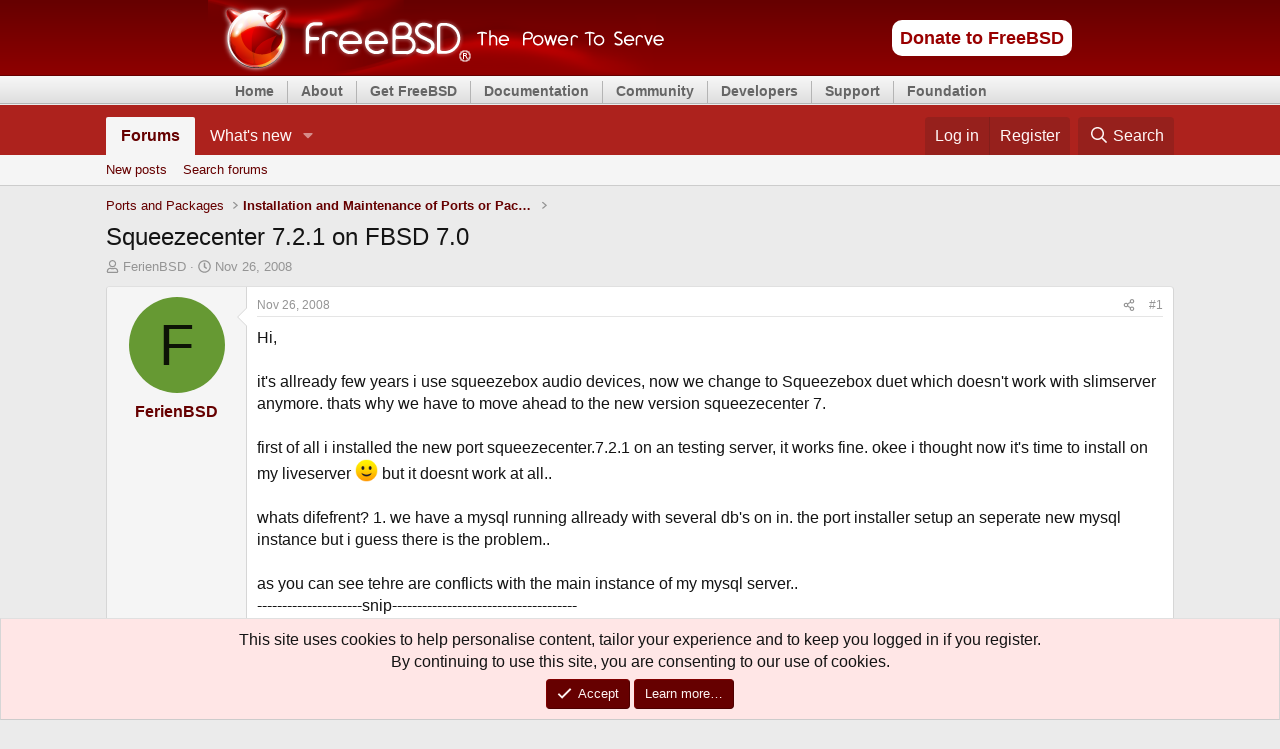

--- FILE ---
content_type: text/html; charset=utf-8
request_url: https://forums.freebsd.org/threads/squeezecenter-7-2-1-on-fbsd-7-0.592/
body_size: 17386
content:
<!DOCTYPE html>
<html id="XF" lang="en-US" dir="LTR"
	data-xf="2.3"
	data-app="public"
	
	
	data-template="thread_view"
	data-container-key="node-5"
	data-content-key="thread-592"
	data-logged-in="false"
	data-cookie-prefix="xf_"
	data-csrf="1768888248,d39b3427fe63d6feb209f03dd2499e4f"
	class="has-no-js v_2_1 template-thread_view"
	>
<head>
	
	
	

	<meta charset="utf-8" />
	<title>Squeezecenter 7.2.1 on FBSD 7.0 | The FreeBSD Forums</title>
	<link rel="manifest" href="/webmanifest.php">

	<meta http-equiv="X-UA-Compatible" content="IE=Edge" />
	<meta name="viewport" content="width=device-width, initial-scale=1, viewport-fit=cover">

	
		<meta name="theme-color" content="#ad221d" />
	

	<meta name="apple-mobile-web-app-title" content="FreeBSDForum">
	
		<link rel="apple-touch-icon" href="/data/assets/logo/daemon192.png">
		

	
		
		<meta name="description" content="Hi,

it&#039;s allready few years i use squeezebox audio devices, now we change to Squeezebox duet which doesn&#039;t work with slimserver anymore. thats why we..." />
		<meta property="og:description" content="Hi,

it&#039;s allready few years i use squeezebox audio devices, now we change to Squeezebox duet which doesn&#039;t work with slimserver anymore. thats why we have to move ahead to the new version squeezecenter 7.

first of all i installed the new port squeezecenter.7.2.1 on an testing server, it..." />
		<meta property="twitter:description" content="Hi,

it&#039;s allready few years i use squeezebox audio devices, now we change to Squeezebox duet which doesn&#039;t work with slimserver anymore. thats why we have to move ahead to the new version..." />
	
	
		<meta property="og:url" content="https://forums.FreeBSD.org/threads/squeezecenter-7-2-1-on-fbsd-7-0.592/" />
	
		<link rel="canonical" href="https://forums.FreeBSD.org/threads/squeezecenter-7-2-1-on-fbsd-7-0.592/" />
	

	
		
	
	
	<meta property="og:site_name" content="The FreeBSD Forums" />


	
	
		
	
	
	<meta property="og:type" content="website" />


	
	
		
	
	
	
		<meta property="og:title" content="Squeezecenter 7.2.1 on FBSD 7.0" />
		<meta property="twitter:title" content="Squeezecenter 7.2.1 on FBSD 7.0" />
	


	
	
	
	
		
	
	
	
		<meta property="og:image" content="https://forums.freebsd.org/styles/freebsd/xenforo/logo.og.png" />
		<meta property="twitter:image" content="https://forums.freebsd.org/styles/freebsd/xenforo/logo.og.png" />
		<meta property="twitter:card" content="summary" />
	


	

	
	
	
	

	<link rel="stylesheet" href="/css.php?css=public%3Anormalize.css%2Cpublic%3Afa.css%2Cpublic%3Acore.less%2Cpublic%3Aapp.less&amp;s=3&amp;l=1&amp;d=1762622682&amp;k=fd2707813a35c67cbd7dd3d9777545282232f1cc" />

	<link rel="stylesheet" href="/css.php?css=public%3Aalnb_navigation.less%2Cpublic%3Abb_code.less%2Cpublic%3Afreebsd_org_top_navigation_menu.css%2Cpublic%3Amessage.less%2Cpublic%3Anotices.less%2Cpublic%3Ashare_controls.less%2Cpublic%3Aextra.less&amp;s=3&amp;l=1&amp;d=1762622682&amp;k=1a763e4fca9f27c73ed5230c881f96e330b2f5d2" />


	
		<script src="/js/xf/preamble.min.js?_v=91b29b3a"></script>
	

	
	<script src="/js/vendor/vendor-compiled.js?_v=91b29b3a" defer></script>
	<script src="/js/xf/core-compiled.js?_v=91b29b3a" defer></script>

	<script>
		XF.ready(() =>
		{
			XF.extendObject(true, XF.config, {
				// 
				userId: 0,
				enablePush: true,
				pushAppServerKey: 'BIvKjQbZnRIUOiPI5AyFsdymmB8lhtnbn-MI5LRVOrQo-hNBDwuLoe6wtwqpG1ay1KJN2olxa8AQAeXcrUfaQOM',
				url: {
					fullBase: 'https://forums.freebsd.org/',
					basePath: '/',
					css: '/css.php?css=__SENTINEL__&s=3&l=1&d=1762622682',
					js: '/js/__SENTINEL__?_v=91b29b3a',
					icon: '/data/local/icons/__VARIANT__.svg?v=1762802888#__NAME__',
					iconInline: '/styles/fa/__VARIANT__/__NAME__.svg?v=5.15.3',
					keepAlive: '/login/keep-alive'
				},
				cookie: {
					path: '/',
					domain: '',
					prefix: 'xf_',
					secure: true,
					consentMode: 'simple',
					consented: ["optional","_third_party"]
				},
				cacheKey: 'f3ed7234243583f554e27d349fe769c5',
				csrf: '1768888248,d39b3427fe63d6feb209f03dd2499e4f',
				js: {"\/js\/xf\/code_block-compiled.js?_v=91b29b3a":true,"\/js\/freebsd\/freebsd-forums-mobile-layout-fixer-xf2.min.js?_v=91b29b3a":true},
				fullJs: false,
				css: {"public:alnb_navigation.less":true,"public:bb_code.less":true,"public:freebsd_org_top_navigation_menu.css":true,"public:message.less":true,"public:notices.less":true,"public:share_controls.less":true,"public:extra.less":true},
				time: {
					now: 1768888248,
					today: 1768867200,
					todayDow: 2,
					tomorrow: 1768953600,
					yesterday: 1768780800,
					week: 1768348800,
					month: 1767225600,
					year: 1767225600
				},
				style: {
					light: '',
					dark: '',
					defaultColorScheme: 'light'
				},
				borderSizeFeature: '3px',
				fontAwesomeWeight: 'r',
				enableRtnProtect: true,
				
				enableFormSubmitSticky: true,
				imageOptimization: '0',
				imageOptimizationQuality: 0.85,
				uploadMaxFilesize: 5242880,
				uploadMaxWidth: 0,
				uploadMaxHeight: 0,
				allowedVideoExtensions: ["m4v","mov","mp4","mp4v","mpeg","mpg","ogv","webm"],
				allowedAudioExtensions: ["mp3","opus","ogg","wav"],
				shortcodeToEmoji: true,
				visitorCounts: {
					conversations_unread: '0',
					alerts_unviewed: '0',
					total_unread: '0',
					title_count: true,
					icon_indicator: true
				},
				jsMt: {"xf\/action.js":"0d296b76","xf\/embed.js":"0d296b76","xf\/form.js":"0d296b76","xf\/structure.js":"0d296b76","xf\/tooltip.js":"0d296b76"},
				jsState: {},
				publicMetadataLogoUrl: 'https://forums.freebsd.org/styles/freebsd/xenforo/logo.og.png',
				publicPushBadgeUrl: 'https://forums.freebsd.org/styles/default/xenforo/bell.png'
			})

			XF.extendObject(XF.phrases, {
				// 
				date_x_at_time_y:     "{date} at {time}",
				day_x_at_time_y:      "{day} at {time}",
				yesterday_at_x:       "Yesterday at {time}",
				x_minutes_ago:        "{minutes} minutes ago",
				one_minute_ago:       "1 minute ago",
				a_moment_ago:         "A moment ago",
				today_at_x:           "Today at {time}",
				in_a_moment:          "In a moment",
				in_a_minute:          "In a minute",
				in_x_minutes:         "In {minutes} minutes",
				later_today_at_x:     "Later today at {time}",
				tomorrow_at_x:        "Tomorrow at {time}",
				short_date_x_minutes: "{minutes}m",
				short_date_x_hours:   "{hours}h",
				short_date_x_days:    "{days}d",

				day0: "Sunday",
				day1: "Monday",
				day2: "Tuesday",
				day3: "Wednesday",
				day4: "Thursday",
				day5: "Friday",
				day6: "Saturday",

				dayShort0: "Sun",
				dayShort1: "Mon",
				dayShort2: "Tue",
				dayShort3: "Wed",
				dayShort4: "Thu",
				dayShort5: "Fri",
				dayShort6: "Sat",

				month0: "January",
				month1: "February",
				month2: "March",
				month3: "April",
				month4: "May",
				month5: "June",
				month6: "July",
				month7: "August",
				month8: "September",
				month9: "October",
				month10: "November",
				month11: "December",

				active_user_changed_reload_page: "The active user has changed. Reload the page for the latest version.",
				server_did_not_respond_in_time_try_again: "The server did not respond in time. Please try again.",
				oops_we_ran_into_some_problems: "Oops! We ran into some problems.",
				oops_we_ran_into_some_problems_more_details_console: "Oops! We ran into some problems. Please try again later. More error details may be in the browser console.",
				file_too_large_to_upload: "The file is too large to be uploaded.",
				uploaded_file_is_too_large_for_server_to_process: "The uploaded file is too large for the server to process.",
				files_being_uploaded_are_you_sure: "Files are still being uploaded. Are you sure you want to submit this form?",
				attach: "Attach files",
				rich_text_box: "Rich text box",
				close: "Close",
				link_copied_to_clipboard: "Link copied to clipboard.",
				text_copied_to_clipboard: "Text copied to clipboard.",
				loading: "Loading…",
				you_have_exceeded_maximum_number_of_selectable_items: "You have exceeded the maximum number of selectable items.",

				processing: "Processing",
				'processing...': "Processing…",

				showing_x_of_y_items: "Showing {count} of {total} items",
				showing_all_items: "Showing all items",
				no_items_to_display: "No items to display",

				number_button_up: "Increase",
				number_button_down: "Decrease",

				push_enable_notification_title: "Push notifications enabled successfully at The FreeBSD Forums",
				push_enable_notification_body: "Thank you for enabling push notifications!",

				pull_down_to_refresh: "Pull down to refresh",
				release_to_refresh: "Release to refresh",
				refreshing: "Refreshing…"
			})
		})
	</script>

	<script src="/js/xf/code_block-compiled.js?_v=91b29b3a" defer></script>
<script src="/js/freebsd/freebsd-forums-mobile-layout-fixer-xf2.min.js?_v=91b29b3a" defer></script>



	
		<link rel="icon" type="image/png" href="/favicon.ico" sizes="32x32" />
	

	
</head>
<body data-template="thread_view">


<!-- https://bugs.freebsd.org/bugzilla/show_bug.cgi?id=216733 -->


<div id="freebsd_headercontainer">
			<div id="freebsd_header">
			  <div id="freebsd_headerlogoleft">
			    <a title="FreeBSD" href="https://www.freebsd.org/">
			      <img width="457" height="75" alt="FreeBSD" src="/styles/freebsd/xenforo/freebsd_logo.png">
			    </a>
			  </div>
			  <div id="freebsd_headerlogoright">
			    <div class="frontdonateroundbox">
			      <div class="frontdonatetop">
				<div>
				  <b style="display: none;">.</b>
				</div>
			      </div>
			      <div class="frontdonatecontent">
				<a href="https://www.FreeBSDFoundation.org/donate/">Donate to FreeBSD</a>
			      </div>
			      <div class="frontdonatebot">
				<div>
				  <b style="display: none;">.</b>
				</div>
			      </div>
			    </div>
			    <!-- freebsd search removed here -->
			  </div>
                
                <!--
                          <div id="search-box">
				<form action="./search.php" method="get" id="search">
				<fieldset>
					<input name="keywords" id="keywords" type="text" maxlength="128" title="Search for keywords" class="inputbox search" value="Search…" onclick="if(this.value=='Search…')this.value='';" onblur="if(this.value=='')this.value='Search…';" />
					<input class="button2" value="Search" type="submit" /><br />
					<a href="./search.php" title="View the advanced search options">Advanced search</a> 
				</fieldset>
				</form>
                              </div>
                              -->
		
			</div>
			<div id="freebsd_menu">
			  <ul class="first">
			    <li>
			      <a href="https://www.freebsd.org/">Home</a>
			    </li>
			  </ul>
			  <ul>
			    <li>
			      <a href="https://www.freebsd.org/about.html">About</a>
			      <ul>
				<li>
				  <a href="https://www.freebsd.org/projects/newbies/">Introduction</a>
				</li>
				<li>
				  <a href="https://www.freebsd.org/features/">Features</a>
				</li>
				<li>
				  <a href="https://www.freebsd.org/privacy/">Privacy Policy</a>
				</li>
				<li>
				  <a href="https://www.freebsd.org/projects/">Projects</a>
				</li>
				<li>
				  <a href="https://ports.freebsd.org/cgi/ports.cgi">Ports</a>
				</li>
			      </ul>
			    </li>
			  </ul>
			  <ul>
			    <li>
			      <a href="https://www.freebsd.org/where.html">Get FreeBSD</a>
			      <ul>
				<li>
				  <a href="https://www.freebsd.org/releases/">Release Information</a>
				</li>
				<li>
				  <a href="https://www.freebsd.org/releng/">Release Engineering</a>
				</li>
			      </ul>
			    </li>
			  </ul>
			  <ul>
			    <li>
			      <a href="https://www.freebsd.org/docs/">Documentation</a>
			      <ul>
				<li>
				  <a href="https://docs.FreeBSD.org/en/books/faq/">FAQ</a>
				</li>
				<li>
				  <a href="https://docs.FreeBSD.org/en/books/handbook/">Handbook</a>
				</li>
				<li>
				  <a href="https://docs.freebsd.org/en/books/porters-handbook/">Porter's Handbook</a>
				</li>
				<li>
				  <a href="https://docs.freebsd.org/en/books/developers-handbook/">Developer's Handbook</a>
				</li>
				<li>
				  <a href="https://www.FreeBSD.org/cgi/man.cgi">Manual Pages</a>
				</li>
				<li>
				  <a href="https://papers.freebsd.org/">Presentations and Papers</a>
				</li>
				<li>
				  <a href="https://docs.FreeBSD.org/en/books/fdp-primer/">Documentation Project Primer</a>
				</li>
				<li>
				  <a href="https://www.freebsd.org/docs/">All Books and Articles</a>
				</li>
			      </ul>
			    </li>
			  </ul>
			  <ul>
			    <li>
			      <a href="https://www.freebsd.org/community/">Community</a>
			      <ul>
				<li>
				  <a href="https://www.freebsd.org/community/mailinglists/">Mailing Lists</a>
				</li>
				<li>
				  <a href="https://forums.freebsd.org">Forums</a>
				</li>
				<li>
				  <a href="https://www.freebsd.org/usergroups/">User Groups</a>
				</li>
				<li>
				  <a href="https://www.freebsd.org/events/">Events</a>
				</li>
				<li>
				  <a href="https://freebsdfoundation.org/our-work/journal/">FreeBSD Journal</a>	  
				</li>
				<li>
				  <a href="https://serverfault.com/questions/tagged/freebsd">Q&amp;A (external)</a>
				</li>
			      </ul>
			    </li>
			  </ul>
			  <ul>
			    <li>
			      <a href="https://www.freebsd.org/projects/">Developers</a>
			      <ul>
				<li>
				  <a href="https://wiki.FreeBSD.org/IdeasPage">Project Ideas</a>
				</li>
				<li>
				  <a href="https://cgit.FreeBSD.org">Git Repository</a>
				</li>
				<li>
				  <a href="https://github.com/freebsd">GitHub Mirror</a>
				</li>
				<li>
				  <a href="https://reviews.freebsd.org/">Code Review (Phabricator)</a>
				</li>
				<li>
				  <a href="https://wiki.freebsd.org/">Wiki</a>
				</li>
				<li>
				  <a href="https://ci.freebsd.org/">Continuous Integration Service</a>
				</li>
			      </ul>
			    </li>
			  </ul>
			  <ul>
			    <li>
			      <a href="https://www.freebsd.org/support/">Support</a>
			      <ul>
				<li>
				  <a href="https://www.freebsd.org/commercial/">Vendors</a>
				</li>
				<li>
				  <a href="https://www.freebsd.org/security/">Security Information</a>
				</li>
				<li>
				  <a href="https://bugs.freebsd.org/search/">Bug Reports</a>
				</li>
				<li>
				  <a href="https://www.freebsd.org/support/">Submitting Bug Reports</a>
				</li>
			      </ul>
			    </li>
			  </ul>
			  <ul>
			    <li>
			      <a href="https://www.freebsdfoundation.org/">Foundation</a>
			      <ul>
				<li>
				  <a href="https://www.freebsdfoundation.org/donate/">Monetary Donations</a>
				</li>
				<li>
				  <a href="https://www.freebsd.org/donations/">Hardware Donations</a>
				</li>
			      </ul>
			    </li>
			  </ul>
			</div>
		      </div>

<div class="p-pageWrapper" id="top">

	

	<header class="p-header" id="header">
		<div class="p-header-inner">
			<div class="p-header-content">
				<!--
				<div class="p-header-logo p-header-logo--image">
					<a href="/">
						

	

	
		
		

		
	

	

	<picture data-variations="{&quot;default&quot;:{&quot;1&quot;:&quot;\/data\/assets\/logo_default\/freebsd-logo-text-white-small.png&quot;,&quot;2&quot;:null}}">
		
		
		

		

		<img src="/data/assets/logo_default/freebsd-logo-text-white-small.png"  width="100" height="36" alt="The FreeBSD Forums"  />
	</picture>


					</a>
				</div>
-->
				
			</div>
		</div>
	</header>

	
	

	
		<div class="p-navSticky p-navSticky--all" data-xf-init="sticky-header">
			
		<nav class="p-nav">
			<div class="p-nav-inner">
				<button type="button" class="button button--plain p-nav-menuTrigger" data-xf-click="off-canvas" data-menu=".js-headerOffCanvasMenu" tabindex="0" aria-label="Menu"><span class="button-text">
					<i aria-hidden="true"></i>
				</span></button>

				<div class="p-nav-smallLogo">
					<a href="/">
						

	

	
		
		

		
	

	

	<picture data-variations="{&quot;default&quot;:{&quot;1&quot;:&quot;\/data\/assets\/logo_default\/freebsd-logo-text-white-small.png&quot;,&quot;2&quot;:null}}">
		
		
		

		

		<img src="/data/assets/logo_default/freebsd-logo-text-white-small.png"  width="100" height="36" alt="The FreeBSD Forums"  />
	</picture>


					</a>
				</div>

				<div class="p-nav-scroller hScroller" data-xf-init="h-scroller" data-auto-scroll=".p-navEl.is-selected">
					<div class="hScroller-scroll">
						<ul class="p-nav-list js-offCanvasNavSource">
							
								<li>
									
	<div class="p-navEl is-selected" data-has-children="true">
	

		
	
	<a href="/"
	class="p-navEl-link p-navEl-link--splitMenu "
	
	
	data-nav-id="forums">Forums</a>


		<a data-xf-key="1"
			data-xf-click="menu"
			data-menu-pos-ref="< .p-navEl"
			class="p-navEl-splitTrigger"
			role="button"
			tabindex="0"
			aria-label="Toggle expanded"
			aria-expanded="false"
			aria-haspopup="true"></a>

		
	
		<div class="menu menu--structural" data-menu="menu" aria-hidden="true">
			<div class="menu-content">
				
					
	
	
	<a href="/whats-new/posts/"
	class="menu-linkRow u-indentDepth0 js-offCanvasCopy "
	
	
	data-nav-id="newPosts">New posts</a>

	

				
					
	
	
	<a href="/search/?type=post"
	class="menu-linkRow u-indentDepth0 js-offCanvasCopy "
	
	
	data-nav-id="searchForums">Search forums</a>

	

				
			</div>
		</div>
	
	</div>

								</li>
							
								<li>
									
	<div class="p-navEl " data-has-children="true">
	

		
	
	<a href="/whats-new/"
	class="p-navEl-link p-navEl-link--splitMenu "
	
	
	data-nav-id="whatsNew">What's new</a>


		<a data-xf-key="2"
			data-xf-click="menu"
			data-menu-pos-ref="< .p-navEl"
			class="p-navEl-splitTrigger"
			role="button"
			tabindex="0"
			aria-label="Toggle expanded"
			aria-expanded="false"
			aria-haspopup="true"></a>

		
	
		<div class="menu menu--structural" data-menu="menu" aria-hidden="true">
			<div class="menu-content">
				
					
	
	
	<a href="/whats-new/posts/"
	class="menu-linkRow u-indentDepth0 js-offCanvasCopy "
	 rel="nofollow"
	
	data-nav-id="whatsNewPosts">New posts</a>

	

				
					
	
	
	<a href="/whats-new/latest-activity"
	class="menu-linkRow u-indentDepth0 js-offCanvasCopy "
	 rel="nofollow"
	
	data-nav-id="latestActivity">Latest activity</a>

	

				
			</div>
		</div>
	
	</div>

								</li>
							
						</ul>
					</div>
				</div>

				<div class="p-nav-opposite">
					<div class="p-navgroup p-account p-navgroup--guest">
						
							<a href="/login/" class="p-navgroup-link p-navgroup-link--textual p-navgroup-link--logIn"
								data-xf-click="overlay" data-follow-redirects="on">
								<span class="p-navgroup-linkText">Log in</span>
							</a>
							
								<a href="/register/" class="p-navgroup-link p-navgroup-link--textual p-navgroup-link--register"
									data-xf-click="overlay" data-follow-redirects="on">
									<span class="p-navgroup-linkText">Register</span>
								</a>
							
						
					</div>

					<div class="p-navgroup p-discovery">
						<a href="/whats-new/"
							

	class="p-navgroup-link p-navgroup-link--iconic p-navgroup-link--whatsnew"

							aria-label="What&#039;s new"
							title="What&#039;s new">
							<i aria-hidden="true"></i>
							<span class="p-navgroup-linkText">What's new</span>
						</a>

						
							<a href="/search/"
								class="p-navgroup-link p-navgroup-link--iconic p-navgroup-link--search"
								data-xf-click="menu"
								data-xf-key="/"
								aria-label="Search"
								aria-expanded="false"
								aria-haspopup="true"
								title="Search">
								<i aria-hidden="true"></i>
								<span class="p-navgroup-linkText">Search</span>
							</a>
							<div class="menu menu--structural menu--wide" data-menu="menu" aria-hidden="true">
								<form action="/search/search" method="post"
									class="menu-content"
									data-xf-init="quick-search">

									<h3 class="menu-header">Search</h3>
									
									<div class="menu-row">
										
											<div class="inputGroup inputGroup--joined">
												<input type="text" class="input" name="keywords" data-acurl="/search/auto-complete" placeholder="Search…" aria-label="Search" data-menu-autofocus="true" />
												
			<select name="constraints" class="js-quickSearch-constraint input" aria-label="Search within">
				<option value="">Everywhere</option>
<option value="{&quot;search_type&quot;:&quot;post&quot;}">Threads</option>
<option value="{&quot;search_type&quot;:&quot;post&quot;,&quot;c&quot;:{&quot;nodes&quot;:[5],&quot;child_nodes&quot;:1}}">This forum</option>
<option value="{&quot;search_type&quot;:&quot;post&quot;,&quot;c&quot;:{&quot;thread&quot;:592}}">This thread</option>

			</select>
		
											</div>
										
									</div>

									
									<div class="menu-row">
										<label class="iconic"><input type="checkbox"  name="c[title_only]" value="1" /><i aria-hidden="true"></i><span class="iconic-label">Search titles only

													
													<span tabindex="0" role="button"
														data-xf-init="tooltip" data-trigger="hover focus click" title="Tags will also be searched in content where tags are supported">

														<i class="fa--xf far fa-question-circle  u-muted u-smaller"><svg xmlns="http://www.w3.org/2000/svg" role="img" ><title>Note</title><use href="/data/local/icons/regular.svg?v=1762802888#question-circle"></use></svg></i>
													</span></span></label>

									</div>
									
									<div class="menu-row">
										<div class="inputGroup">
											<span class="inputGroup-text" id="ctrl_search_menu_by_member">By:</span>
											<input type="text" class="input" name="c[users]" data-xf-init="auto-complete" placeholder="Member" aria-labelledby="ctrl_search_menu_by_member" />
										</div>
									</div>
									<div class="menu-footer">
									<span class="menu-footer-controls">
										<button type="submit" class="button button--icon button--icon--search button--primary"><i class="fa--xf far fa-search "><svg xmlns="http://www.w3.org/2000/svg" role="img" aria-hidden="true" ><use href="/data/local/icons/regular.svg?v=1762802888#search"></use></svg></i><span class="button-text">Search</span></button>
										<button type="submit" class="button " name="from_search_menu"><span class="button-text">Advanced search…</span></button>
									</span>
									</div>

									<input type="hidden" name="_xfToken" value="1768888248,d39b3427fe63d6feb209f03dd2499e4f" />
								</form>
							</div>
						
					</div>
				</div>
			</div>
		</nav>
	
			
		
			<div class="p-sectionLinks">
				<div class="p-sectionLinks-inner hScroller" data-xf-init="h-scroller">
					<div class="hScroller-scroll">
						<ul class="p-sectionLinks-list">
							
								<li>
									
	<div class="p-navEl " >
	

		
	
	<a href="/whats-new/posts/"
	class="p-navEl-link "
	
	data-xf-key="alt+1"
	data-nav-id="newPosts">New posts</a>


		

		
	
	</div>

								</li>
							
								<li>
									
	<div class="p-navEl " >
	

		
	
	<a href="/search/?type=post"
	class="p-navEl-link "
	
	data-xf-key="alt+2"
	data-nav-id="searchForums">Search forums</a>


		

		
	
	</div>

								</li>
							
						</ul>
					</div>
				</div>
			</div>
			
	
		</div>
		

	<div class="offCanvasMenu offCanvasMenu--nav js-headerOffCanvasMenu" data-menu="menu" aria-hidden="true" data-ocm-builder="navigation">
		<div class="offCanvasMenu-backdrop" data-menu-close="true"></div>
		<div class="offCanvasMenu-content">
			<div class="offCanvasMenu-header">
				Menu
				<a class="offCanvasMenu-closer" data-menu-close="true" role="button" tabindex="0" aria-label="Close"></a>
			</div>
			
				<div class="p-offCanvasRegisterLink">
					<div class="offCanvasMenu-linkHolder">
						<a href="/login/" class="offCanvasMenu-link" data-xf-click="overlay" data-menu-close="true">
							Log in
						</a>
					</div>
					<hr class="offCanvasMenu-separator" />
					
						<div class="offCanvasMenu-linkHolder">
							<a href="/register/" class="offCanvasMenu-link" data-xf-click="overlay" data-menu-close="true">
								Register
							</a>
						</div>
						<hr class="offCanvasMenu-separator" />
					
				</div>
			
			<div class="js-offCanvasNavTarget"></div>
			<div class="offCanvasMenu-installBanner js-installPromptContainer" style="display: none;" data-xf-init="install-prompt">
				<div class="offCanvasMenu-installBanner-header">Install the app</div>
				<button type="button" class="button js-installPromptButton"><span class="button-text">Install</span></button>
				<template class="js-installTemplateIOS">
					<div class="js-installTemplateContent">
						<div class="overlay-title">How to install the app on iOS</div>
						<div class="block-body">
							<div class="block-row">
								<p>
									Follow along with the video below to see how to install our site as a web app on your home screen.
								</p>
								<p style="text-align: center">
									<video src="/styles/default/xenforo/add_to_home.mp4"
										width="280" height="480" autoplay loop muted playsinline></video>
								</p>
								<p>
									<small><strong>Note:</strong> This feature may not be available in some browsers.</small>
								</p>
							</div>
						</div>
					</div>
				</template>
			</div>
		</div>
	</div>

	<div class="p-body">
		<div class="p-body-inner">
			<!--XF:EXTRA_OUTPUT-->


			

			

			
			
	
		<ul class="p-breadcrumbs "
			itemscope itemtype="https://schema.org/BreadcrumbList">
			
				

				
				

				

				
				
					
					
	<li itemprop="itemListElement" itemscope itemtype="https://schema.org/ListItem">
		<a href="/categories/ports-and-packages.21/" itemprop="item">
			<span itemprop="name">Ports and Packages</span>
		</a>
		<meta itemprop="position" content="1" />
	</li>

				
					
					
	<li itemprop="itemListElement" itemscope itemtype="https://schema.org/ListItem">
		<a href="/forums/installation-and-maintenance-of-ports-or-packages.5/" itemprop="item">
			<span itemprop="name">Installation and Maintenance of Ports or Packages</span>
		</a>
		<meta itemprop="position" content="2" />
	</li>

				
			
		</ul>
	

			

			
	<noscript class="js-jsWarning"><div class="blockMessage blockMessage--important blockMessage--iconic u-noJsOnly">JavaScript is disabled. For a better experience, please enable JavaScript in your browser before proceeding.</div></noscript>

			
	<div class="blockMessage blockMessage--important blockMessage--iconic js-browserWarning" style="display: none">You are using an out of date browser. It  may not display this or other websites correctly.<br />You should upgrade or use an <a href="https://www.google.com/chrome/" target="_blank" rel="noopener">alternative browser</a>.</div>


			
				<div class="p-body-header">
					
						
							<div class="p-title ">
								
									
										<h1 class="p-title-value">Squeezecenter 7.2.1 on FBSD 7.0</h1>
									
									
								
							</div>
						

						
							<div class="p-description">
	<ul class="listInline listInline--bullet">
		<li>
			<i class="fa--xf far fa-user "><svg xmlns="http://www.w3.org/2000/svg" role="img" ><title>Thread starter</title><use href="/data/local/icons/regular.svg?v=1762802888#user"></use></svg></i>
			<span class="u-srOnly">Thread starter</span>

			<a href="/members/ferienbsd.3018/" class="username  u-concealed" dir="auto" data-user-id="3018" data-xf-init="member-tooltip">FerienBSD</a>
		</li>
		<li>
			<i class="fa--xf far fa-clock "><svg xmlns="http://www.w3.org/2000/svg" role="img" ><title>Start date</title><use href="/data/local/icons/regular.svg?v=1762802888#clock"></use></svg></i>
			<span class="u-srOnly">Start date</span>

			<a href="/threads/squeezecenter-7-2-1-on-fbsd-7-0.592/" class="u-concealed"><time  class="u-dt" dir="auto" datetime="2008-11-26T12:45:18+0000" data-timestamp="1227703518" data-date="Nov 26, 2008" data-time="12:45 PM" data-short="Nov &#039;08" title="Nov 26, 2008 at 12:45 PM">Nov 26, 2008</time></a>
		</li>
		
		
	</ul>
</div>
						
					
				</div>
			

			<div class="p-body-main  ">
				
				<div class="p-body-contentCol"></div>
				

				

				<div class="p-body-content">
					
					<div class="p-body-pageContent">










	
	
	
		
	
	
	


	
	
	
		
	
	
	


	
	
		
	
	
	


	
	



	












	

	
		
	



















<div class="block block--messages" data-xf-init="" data-type="post" data-href="/inline-mod/" data-search-target="*">

	<span class="u-anchorTarget" id="posts"></span>

	
		
	

	

	<div class="block-outer"></div>

	

	
		
	<div class="block-outer js-threadStatusField"></div>

	

	<div class="block-container lbContainer"
		data-xf-init="lightbox select-to-quote"
		data-message-selector=".js-post"
		data-lb-id="thread-592"
		data-lb-universal="0">

		<div class="block-body js-replyNewMessageContainer">
			
				

					

					
						

	
	

	

	
	<article class="message message--post js-post js-inlineModContainer  "
		data-author="FerienBSD"
		data-content="post-3133"
		id="js-post-3133"
		>

		

		<span class="u-anchorTarget" id="post-3133"></span>

		
			<div class="message-inner">
				
					<div class="message-cell message-cell--user">
						

	<section class="message-user"
		
		
		>

		

		<div class="message-avatar ">
			<div class="message-avatar-wrapper">

				<a href="/members/ferienbsd.3018/" class="avatar avatar--m avatar--default avatar--default--dynamic" data-user-id="3018" data-xf-init="member-tooltip" style="background-color: #669933; color: #0d1306">
			<span class="avatar-u3018-m" role="img" aria-label="FerienBSD">F</span> 
		</a>
				
			</div>
		</div>
		<div class="message-userDetails">
			<h4 class="message-name"><a href="/members/ferienbsd.3018/" class="username " dir="auto" data-user-id="3018" data-xf-init="member-tooltip">FerienBSD</a></h4>
			
			
			<!--  <p><small>
				<br/>
				Posts: 6
			</small></p> -->
		</div>
		
			
			
		
		<span class="message-userArrow"></span>
	</section>

					</div>
				

				
					<div class="message-cell message-cell--main">
					
						<div class="message-main js-quickEditTarget">

							
								

	

	<header class="message-attribution message-attribution--split">
		<ul class="message-attribution-main listInline ">
			
			
			<li class="u-concealed">
				<a href="/threads/squeezecenter-7-2-1-on-fbsd-7-0.592/post-3133" rel="nofollow" >
					<time  class="u-dt" dir="auto" datetime="2008-11-26T12:45:18+0000" data-timestamp="1227703518" data-date="Nov 26, 2008" data-time="12:45 PM" data-short="Nov &#039;08" title="Nov 26, 2008 at 12:45 PM">Nov 26, 2008</time>
				</a>
			</li>
			
		</ul>

		<ul class="message-attribution-opposite message-attribution-opposite--list ">
			
	
			<li>
				<a href="/threads/squeezecenter-7-2-1-on-fbsd-7-0.592/post-3133"
					class="message-attribution-gadget"
					data-xf-init="share-tooltip"
					data-href="/posts/3133/share"
					aria-label="Share"
					rel="nofollow">
					<i class="fa--xf far fa-share-alt "><svg xmlns="http://www.w3.org/2000/svg" role="img" aria-hidden="true" ><use href="/data/local/icons/regular.svg?v=1762802888#share-alt"></use></svg></i>
				</a>
			</li>
			
				<li class="u-hidden js-embedCopy">
					
	<a href="javascript:"
		data-xf-init="copy-to-clipboard"
		data-copy-text="&lt;div class=&quot;js-xf-embed&quot; data-url=&quot;https://forums.FreeBSD.org&quot; data-content=&quot;post-3133&quot;&gt;&lt;/div&gt;&lt;script defer src=&quot;https://forums.FreeBSD.org/js/xf/external_embed.js?_v=91b29b3a&quot;&gt;&lt;/script&gt;"
		data-success="Embed code HTML copied to clipboard."
		class="">
		<i class="fa--xf far fa-code "><svg xmlns="http://www.w3.org/2000/svg" role="img" aria-hidden="true" ><use href="/data/local/icons/regular.svg?v=1762802888#code"></use></svg></i>
	</a>

				</li>
			
			
			
				<li>
					<a href="/threads/squeezecenter-7-2-1-on-fbsd-7-0.592/post-3133" rel="nofollow">
						#1
					</a>
				</li>
			
		</ul>
	</header>

							

							<div class="message-content js-messageContent">
							

								
									
	
	
	

								

								
									
	

	<div class="message-userContent lbContainer js-lbContainer "
		data-lb-id="post-3133"
		data-lb-caption-desc="FerienBSD &middot; Nov 26, 2008 at 12:45 PM">

		
			

	
		
	

		

		<article class="message-body js-selectToQuote">
			
				
			

			<div >
				
					<div class="bbWrapper">Hi,<br />
<br />
it&#039;s allready few years i use squeezebox audio devices, now we change to Squeezebox duet which doesn&#039;t work with slimserver anymore. thats why we have to move ahead to the new version squeezecenter 7.<br />
<br />
first of all i installed the new port squeezecenter.7.2.1 on an testing server, it works fine. okee i thought now it&#039;s time to install on my liveserver <img src="https://cdn.jsdelivr.net/joypixels/assets/8.0/png/unicode/64/1f642.png" class="smilie smilie--emoji" loading="lazy" width="64" height="64" alt=":-)" title="Smile    :-)"  data-smilie="1"data-shortname=":-)" /> but it doesnt work at all..<br />
<br />
whats difefrent? 1. we have a mysql running allready with several db&#039;s on in. the port installer setup an seperate new mysql instance but i guess there is the problem..<br />
<br />
as you can see tehre are conflicts with the main instance of my mysql server..<br />
---------------------snip-------------------------------------<br />
more mysql-error-log.txt<br />
081126 13:34:47  InnoDB: Started; log sequence number 0 715949<br />
081126 13:34:47 [ERROR] Can&#039;t open and lock privilege tables: Table &#039;mysql.servers&#039; doesn&#039;t exist<br />
081126 13:34:47 [ERROR] Column count of mysql.db is wrong. Expected 22, found 20. The table is probably corrupted<br />
081126 13:34:47 [ERROR] mysql.user has no `Event_priv` column at position 29<br />
081126 13:34:47 [ERROR] Cannot open mysql.event<br />
081126 13:34:47 [ERROR] Event Scheduler: An error occurred when initializing system tables.<br />
081126 13:34:47 [Note] /usr/local/libexec/mysqld: ready for connections.<br />
Version: &#039;5.1.26-rc&#039;  socket: &#039;/var/db/squeezecenter/cache/squeezecenter-mysql.sock&#039;  port: 9092  FreeBSD port: mysql-server-5.1.26<br />
---------------------snap-------------------------------------<br />
<br />
thats the first problem and i wish to have this squeezecenter in the same mysql as all the other db&#039;s too.<br />
<br />
this is the squeezecenter&#039;s my.cf:<br />
<br />
more my.cnf<br />
---------------------snip-------------------------------------<br />
# $Id$<br />
#<br />
# SqueezeCenter specific MySQL Server config.<br />
<br />
[mysqld]<br />
innodb<br />
skip-locking<br />
<br />
# If you want to have user permissions - you need to setup a valid user, and<br />
# remove this line below.<br />
skip-grant-tables<br />
<br />
basedir               = /usr/local/squeezecenter/MySQL<br />
datadir               = /var/db/squeezecenter/cache/MySQL<br />
language              = /usr/local/squeezecenter/MySQL<br />
port                  = 9092<br />
socket                = /var/db/squeezecenter/cache/squeezecenter-mysql.sock<br />
pid-file              = /var/db/squeezecenter/cache/squeezecenter-mysql.pid<br />
log-error             = /var/db/squeezecenter/cache/mysql-error-log.txt<br />
innodb_fast_shutdown  = 1<br />
max_connections       = 4<br />
thread_concurrency    = 4<br />
log-warnings          = 0<br />
bind-address          = 127.0.0.1<br />
default-character-set = utf8<br />
default-collation     = utf8_general_ci<br />
key_buffer            = 2M<br />
max_allowed_packet    = 1M<br />
table_cache           = 64<br />
sort_buffer_size      = 512K<br />
net_buffer_length     = 8K<br />
read_buffer_size      = 256K<br />
read_rnd_buffer_size  = 512K<br />
<br />
[client]<br />
socket                = /var/db/squeezecenter/cache/squeezecenter-mysql.sock<br />
---------------------snap-------------------------------------<br />
<br />
<br />
does anyone have experience or any idea how i can succeed with this?<br />
<br />
i&#039;am relatively unexperienced in such things... ;-)<br />
<br />
regards<br />
marcel</div>
				
			</div>

			<div class="js-selectToQuoteEnd">&nbsp;</div>
			
				
			
		</article>

		
			

	
		
	

		

		
	</div>

								

								
									
	

	

								

								
									
	

								

							
							</div>

							
								
	

	<footer class="message-footer">
		

		

		<div class="reactionsBar js-reactionsList ">
			
		</div>

		<div class="js-historyTarget message-historyTarget toggleTarget" data-href="trigger-href"></div>
	</footer>

							
						</div>

					
					</div>
				
			</div>
		
	</article>

	
	

					

					

				

					

					
						

	
	

	

	
	<article class="message message--post js-post js-inlineModContainer  "
		data-author="dave"
		data-content="post-3583"
		id="js-post-3583"
		itemscope itemtype="https://schema.org/Comment" itemid="https://forums.FreeBSD.org/posts/3583/">

		
			<meta itemprop="parentItem" itemscope itemid="https://forums.FreeBSD.org/threads/squeezecenter-7-2-1-on-fbsd-7-0.592/" />
			<meta itemprop="name" content="Post #2" />
		

		<span class="u-anchorTarget" id="post-3583"></span>

		
			<div class="message-inner">
				
					<div class="message-cell message-cell--user">
						

	<section class="message-user"
		itemprop="author"
		itemscope itemtype="https://schema.org/Person"
		itemid="https://forums.FreeBSD.org/members/dave.1012/">

		
			<meta itemprop="url" content="https://forums.FreeBSD.org/members/dave.1012/" />
		

		<div class="message-avatar ">
			<div class="message-avatar-wrapper">

				<a href="/members/dave.1012/" class="avatar avatar--m" data-user-id="1012" data-xf-init="member-tooltip">
			<img src="/data/avatars/m/1/1012.jpg?1413407982"  alt="dave" class="avatar-u1012-m" width="96" height="96" loading="lazy" itemprop="image" /> 
		</a>
				
			</div>
		</div>
		<div class="message-userDetails">
			<h4 class="message-name"><a href="/members/dave.1012/" class="username " dir="auto" data-user-id="1012" data-xf-init="member-tooltip"><span itemprop="name">dave</span></a></h4>
			
			
			<!--  <p><small>
				Karma: 31<br/>
				Posts: 457
			</small></p> -->
		</div>
		
			
			
		
		<span class="message-userArrow"></span>
	</section>

					</div>
				

				
					<div class="message-cell message-cell--main">
					
						<div class="message-main js-quickEditTarget">

							
								

	

	<header class="message-attribution message-attribution--split">
		<ul class="message-attribution-main listInline ">
			
			
			<li class="u-concealed">
				<a href="/threads/squeezecenter-7-2-1-on-fbsd-7-0.592/post-3583" rel="nofollow" itemprop="url">
					<time  class="u-dt" dir="auto" datetime="2008-11-29T00:03:52+0000" data-timestamp="1227917032" data-date="Nov 29, 2008" data-time="12:03 AM" data-short="Nov &#039;08" title="Nov 29, 2008 at 12:03 AM" itemprop="datePublished">Nov 29, 2008</time>
				</a>
			</li>
			
		</ul>

		<ul class="message-attribution-opposite message-attribution-opposite--list ">
			
	
			<li>
				<a href="/threads/squeezecenter-7-2-1-on-fbsd-7-0.592/post-3583"
					class="message-attribution-gadget"
					data-xf-init="share-tooltip"
					data-href="/posts/3583/share"
					aria-label="Share"
					rel="nofollow">
					<i class="fa--xf far fa-share-alt "><svg xmlns="http://www.w3.org/2000/svg" role="img" aria-hidden="true" ><use href="/data/local/icons/regular.svg?v=1762802888#share-alt"></use></svg></i>
				</a>
			</li>
			
				<li class="u-hidden js-embedCopy">
					
	<a href="javascript:"
		data-xf-init="copy-to-clipboard"
		data-copy-text="&lt;div class=&quot;js-xf-embed&quot; data-url=&quot;https://forums.FreeBSD.org&quot; data-content=&quot;post-3583&quot;&gt;&lt;/div&gt;&lt;script defer src=&quot;https://forums.FreeBSD.org/js/xf/external_embed.js?_v=91b29b3a&quot;&gt;&lt;/script&gt;"
		data-success="Embed code HTML copied to clipboard."
		class="">
		<i class="fa--xf far fa-code "><svg xmlns="http://www.w3.org/2000/svg" role="img" aria-hidden="true" ><use href="/data/local/icons/regular.svg?v=1762802888#code"></use></svg></i>
	</a>

				</li>
			
			
			
				<li>
					<a href="/threads/squeezecenter-7-2-1-on-fbsd-7-0.592/post-3583" rel="nofollow">
						#2
					</a>
				</li>
			
		</ul>
	</header>

							

							<div class="message-content js-messageContent">
							

								
									
	
	
	

								

								
									
	

	<div class="message-userContent lbContainer js-lbContainer "
		data-lb-id="post-3583"
		data-lb-caption-desc="dave &middot; Nov 29, 2008 at 12:03 AM">

		

		<article class="message-body js-selectToQuote">
			
				
			

			<div itemprop="text">
				
					<div class="bbWrapper"><b>No problem</b><br />
<br />
I have same version running on FreeBSD 7.<br />
<br />
My mysql-error-log.txt has the same messages, but squeezecenter runs no problem.  And so does my normal mysql instance.<br />
<br />
I think you should keep them separate because (as you can see from the squeezecenter my.cf file) its instance has been optimized for squeezecenter.<br />
<br />
But if you really want to, I guess you could change the datadir line in the squeezecenter my.cf file:<br />
<br />

	
	


<div class="bbCodeBlock bbCodeBlock--screenLimited bbCodeBlock--code">
	<div class="bbCodeBlock-title">
		Code:
	</div>
	<div class="bbCodeBlock-content" dir="ltr">
		<pre class="bbCodeCode" dir="ltr" data-xf-init="code-block" data-lang=""><code>datadir = /var/db/squeezecenter/cache/MySQL</code></pre>
	</div>
</div><br />
to say<br />
<br />

	
	


<div class="bbCodeBlock bbCodeBlock--screenLimited bbCodeBlock--code">
	<div class="bbCodeBlock-title">
		Code:
	</div>
	<div class="bbCodeBlock-content" dir="ltr">
		<pre class="bbCodeCode" dir="ltr" data-xf-init="code-block" data-lang=""><code>datadir = /var/db/mysql</code></pre>
	</div>
</div><br />
...and then copy the squeezecenter folder from the old location into the new one (make sure you are not going to overwrite existing files).  But I am not sure what username/password the squeezecenter uses to connect...<br />
<br />
I have moved mysql datadir contents in this manner in the past.</div>
				
			</div>

			<div class="js-selectToQuoteEnd">&nbsp;</div>
			
				
			
		</article>

		

		
	</div>

								

								
									
	

	

								

								
									
	

								

							
							</div>

							
								
	

	<footer class="message-footer">
		
			<div class="message-microdata" itemprop="interactionStatistic" itemtype="https://schema.org/InteractionCounter" itemscope>
				<meta itemprop="userInteractionCount" content="0" />
				<meta itemprop="interactionType" content="https://schema.org/LikeAction" />
			</div>
		

		

		<div class="reactionsBar js-reactionsList ">
			
		</div>

		<div class="js-historyTarget message-historyTarget toggleTarget" data-href="trigger-href"></div>
	</footer>

							
						</div>

					
					</div>
				
			</div>
		
	</article>

	
	

					

					

				

					

					
						

	
	

	

	
	<article class="message message--post js-post js-inlineModContainer  "
		data-author="dave"
		data-content="post-3584"
		id="js-post-3584"
		itemscope itemtype="https://schema.org/Comment" itemid="https://forums.FreeBSD.org/posts/3584/">

		
			<meta itemprop="parentItem" itemscope itemid="https://forums.FreeBSD.org/threads/squeezecenter-7-2-1-on-fbsd-7-0.592/" />
			<meta itemprop="name" content="Post #3" />
		

		<span class="u-anchorTarget" id="post-3584"></span>

		
			<div class="message-inner">
				
					<div class="message-cell message-cell--user">
						

	<section class="message-user"
		itemprop="author"
		itemscope itemtype="https://schema.org/Person"
		itemid="https://forums.FreeBSD.org/members/dave.1012/">

		
			<meta itemprop="url" content="https://forums.FreeBSD.org/members/dave.1012/" />
		

		<div class="message-avatar ">
			<div class="message-avatar-wrapper">

				<a href="/members/dave.1012/" class="avatar avatar--m" data-user-id="1012" data-xf-init="member-tooltip">
			<img src="/data/avatars/m/1/1012.jpg?1413407982"  alt="dave" class="avatar-u1012-m" width="96" height="96" loading="lazy" itemprop="image" /> 
		</a>
				
			</div>
		</div>
		<div class="message-userDetails">
			<h4 class="message-name"><a href="/members/dave.1012/" class="username " dir="auto" data-user-id="1012" data-xf-init="member-tooltip"><span itemprop="name">dave</span></a></h4>
			
			
			<!--  <p><small>
				Karma: 31<br/>
				Posts: 457
			</small></p> -->
		</div>
		
			
			
		
		<span class="message-userArrow"></span>
	</section>

					</div>
				

				
					<div class="message-cell message-cell--main">
					
						<div class="message-main js-quickEditTarget">

							
								

	

	<header class="message-attribution message-attribution--split">
		<ul class="message-attribution-main listInline ">
			
			
			<li class="u-concealed">
				<a href="/threads/squeezecenter-7-2-1-on-fbsd-7-0.592/post-3584" rel="nofollow" itemprop="url">
					<time  class="u-dt" dir="auto" datetime="2008-11-29T00:09:03+0000" data-timestamp="1227917343" data-date="Nov 29, 2008" data-time="12:09 AM" data-short="Nov &#039;08" title="Nov 29, 2008 at 12:09 AM" itemprop="datePublished">Nov 29, 2008</time>
				</a>
			</li>
			
		</ul>

		<ul class="message-attribution-opposite message-attribution-opposite--list ">
			
	
			<li>
				<a href="/threads/squeezecenter-7-2-1-on-fbsd-7-0.592/post-3584"
					class="message-attribution-gadget"
					data-xf-init="share-tooltip"
					data-href="/posts/3584/share"
					aria-label="Share"
					rel="nofollow">
					<i class="fa--xf far fa-share-alt "><svg xmlns="http://www.w3.org/2000/svg" role="img" aria-hidden="true" ><use href="/data/local/icons/regular.svg?v=1762802888#share-alt"></use></svg></i>
				</a>
			</li>
			
				<li class="u-hidden js-embedCopy">
					
	<a href="javascript:"
		data-xf-init="copy-to-clipboard"
		data-copy-text="&lt;div class=&quot;js-xf-embed&quot; data-url=&quot;https://forums.FreeBSD.org&quot; data-content=&quot;post-3584&quot;&gt;&lt;/div&gt;&lt;script defer src=&quot;https://forums.FreeBSD.org/js/xf/external_embed.js?_v=91b29b3a&quot;&gt;&lt;/script&gt;"
		data-success="Embed code HTML copied to clipboard."
		class="">
		<i class="fa--xf far fa-code "><svg xmlns="http://www.w3.org/2000/svg" role="img" aria-hidden="true" ><use href="/data/local/icons/regular.svg?v=1762802888#code"></use></svg></i>
	</a>

				</li>
			
			
			
				<li>
					<a href="/threads/squeezecenter-7-2-1-on-fbsd-7-0.592/post-3584" rel="nofollow">
						#3
					</a>
				</li>
			
		</ul>
	</header>

							

							<div class="message-content js-messageContent">
							

								
									
	
	
	

								

								
									
	

	<div class="message-userContent lbContainer js-lbContainer "
		data-lb-id="post-3584"
		data-lb-caption-desc="dave &middot; Nov 29, 2008 at 12:09 AM">

		

		<article class="message-body js-selectToQuote">
			
				
			

			<div itemprop="text">
				
					<div class="bbWrapper">Actually,<br />
<br />
Here is your reason:<br />
<br />

	
	


<div class="bbCodeBlock bbCodeBlock--screenLimited bbCodeBlock--code">
	<div class="bbCodeBlock-title">
		Code:
	</div>
	<div class="bbCodeBlock-content" dir="ltr">
		<pre class="bbCodeCode" dir="ltr" data-xf-init="code-block" data-lang=""><code>more /usr/local/squeezecenter/MySQL/my.tt 
# $Id$
# 
# SqueezeCenter specific MySQL Server config.

[mysqld]
innodb
skip-locking

# If you want to have user permissions - you need to setup a valid user, and
# remove this line below.
skip-grant-tables

basedir               = [% basedir %]
datadir               = [% datadir %]
language              = [% language %]
port                  = [% port || 9092 %]
socket                = [% socket %]
pid-file              = [% pidFile %]
log-error             = [% errorLog %]
innodb_fast_shutdown  = 1
max_connections       = 4
thread_concurrency    = 4
log-warnings          = 0
bind-address          = [% bindAddress %]
default-character-set = utf8
default-collation     = utf8_general_ci
key_buffer            = 2M
max_allowed_packet    = 1M
table_cache           = 64
sort_buffer_size      = 512K
net_buffer_length     = 8K
read_buffer_size      = 256K
read_rnd_buffer_size  = 512K

[client]
socket                = [% socket %]</code></pre>
	</div>
</div><br />
Squeezecenter does not have a user.  It simply skips the grant tables.  That&#039;s perhaps really why it runs in a separate instance.<br />
<br />
Anyway, you could set up a user in your existing MySQL instance, then.</div>
				
			</div>

			<div class="js-selectToQuoteEnd">&nbsp;</div>
			
				
			
		</article>

		

		
	</div>

								

								
									
	

	

								

								
									
	

								

							
							</div>

							
								
	

	<footer class="message-footer">
		
			<div class="message-microdata" itemprop="interactionStatistic" itemtype="https://schema.org/InteractionCounter" itemscope>
				<meta itemprop="userInteractionCount" content="0" />
				<meta itemprop="interactionType" content="https://schema.org/LikeAction" />
			</div>
		

		

		<div class="reactionsBar js-reactionsList ">
			
		</div>

		<div class="js-historyTarget message-historyTarget toggleTarget" data-href="trigger-href"></div>
	</footer>

							
						</div>

					
					</div>
				
			</div>
		
	</article>

	
	

					

					

				
			
		</div>
	</div>

	
		<div class="block-outer block-outer--after">
			
				

				
				
					<div class="block-outer-opposite">
						
							<a href="/login/" class="button button--link button--wrap" data-xf-click="overlay"><span class="button-text">
								You must log in or register to reply here.
							</span></a>
						
					</div>
				
			
		</div>
	

	
	

</div>











<div class="blockMessage blockMessage--none">
	

	

	
		

		<div class="shareButtons shareButtons--iconic" data-xf-init="share-buttons" data-page-url="" data-page-title="" data-page-desc="" data-page-image="">
			<span class="u-anchorTarget" id="_xfUid-1-1768888248"></span>

			
				<span class="shareButtons-label">Share:</span>
			

			<div class="shareButtons-buttons">
				
					

					

					
						<a class="shareButtons-button shareButtons-button--brand shareButtons-button--bluesky" href="#_xfUid-1-1768888248" data-href="https://bsky.app/intent/compose?text={url}">
							<i class="fa--xf fab fa-bluesky "><svg xmlns="http://www.w3.org/2000/svg" viewBox="0 0 576 512" role="img" aria-hidden="true" ><path d="M407.8 294.7c-3.3-.4-6.7-.8-10-1.3c3.4 .4 6.7 .9 10 1.3zM288 227.1C261.9 176.4 190.9 81.9 124.9 35.3C61.6-9.4 37.5-1.7 21.6 5.5C3.3 13.8 0 41.9 0 58.4S9.1 194 15 213.9c19.5 65.7 89.1 87.9 153.2 80.7c3.3-.5 6.6-.9 10-1.4c-3.3 .5-6.6 1-10 1.4C74.3 308.6-9.1 342.8 100.3 464.5C220.6 589.1 265.1 437.8 288 361.1c22.9 76.7 49.2 222.5 185.6 103.4c102.4-103.4 28.1-156-65.8-169.9c-3.3-.4-6.7-.8-10-1.3c3.4 .4 6.7 .9 10 1.3c64.1 7.1 133.6-15.1 153.2-80.7C566.9 194 576 75 576 58.4s-3.3-44.7-21.6-52.9c-15.8-7.1-40-14.9-103.2 29.8C385.1 81.9 314.1 176.4 288 227.1z"/></svg></i>
							<span>Bluesky</span>
						</a>
					

					
						<a class="shareButtons-button shareButtons-button--brand shareButtons-button--linkedin" href="#_xfUid-1-1768888248" data-href="https://www.linkedin.com/sharing/share-offsite/?url={url}">
							<i class="fa--xf fab fa-linkedin "><svg xmlns="http://www.w3.org/2000/svg" role="img" aria-hidden="true" ><use href="/data/local/icons/brands.svg?v=1762802888#linkedin"></use></svg></i>
							<span>LinkedIn</span>
						</a>
					

					
						<a class="shareButtons-button shareButtons-button--brand shareButtons-button--reddit" href="#_xfUid-1-1768888248" data-href="https://reddit.com/submit?url={url}&amp;title={title}">
							<i class="fa--xf fab fa-reddit-alien "><svg xmlns="http://www.w3.org/2000/svg" role="img" aria-hidden="true" ><use href="/data/local/icons/brands.svg?v=1762802888#reddit-alien"></use></svg></i>
							<span>Reddit</span>
						</a>
					

					
						<a class="shareButtons-button shareButtons-button--brand shareButtons-button--pinterest" href="#_xfUid-1-1768888248" data-href="https://pinterest.com/pin/create/bookmarklet/?url={url}&amp;description={title}&amp;media={image}">
							<i class="fa--xf fab fa-pinterest-p "><svg xmlns="http://www.w3.org/2000/svg" role="img" aria-hidden="true" ><use href="/data/local/icons/brands.svg?v=1762802888#pinterest-p"></use></svg></i>
							<span>Pinterest</span>
						</a>
					

					
						<a class="shareButtons-button shareButtons-button--brand shareButtons-button--tumblr" href="#_xfUid-1-1768888248" data-href="https://www.tumblr.com/widgets/share/tool?canonicalUrl={url}&amp;title={title}">
							<i class="fa--xf fab fa-tumblr "><svg xmlns="http://www.w3.org/2000/svg" role="img" aria-hidden="true" ><use href="/data/local/icons/brands.svg?v=1762802888#tumblr"></use></svg></i>
							<span>Tumblr</span>
						</a>
					

					
						<a class="shareButtons-button shareButtons-button--brand shareButtons-button--whatsApp" href="#_xfUid-1-1768888248" data-href="https://api.whatsapp.com/send?text={title}&nbsp;{url}">
							<i class="fa--xf fab fa-whatsapp "><svg xmlns="http://www.w3.org/2000/svg" role="img" aria-hidden="true" ><use href="/data/local/icons/brands.svg?v=1762802888#whatsapp"></use></svg></i>
							<span>WhatsApp</span>
						</a>
					

					
						<a class="shareButtons-button shareButtons-button--email" href="#_xfUid-1-1768888248" data-href="mailto:?subject={title}&amp;body={url}">
							<i class="fa--xf far fa-envelope "><svg xmlns="http://www.w3.org/2000/svg" role="img" aria-hidden="true" ><use href="/data/local/icons/regular.svg?v=1762802888#envelope"></use></svg></i>
							<span>Email</span>
						</a>
					

					
						<a class="shareButtons-button shareButtons-button--share is-hidden" href="#_xfUid-1-1768888248"
							data-xf-init="web-share"
							data-title="" data-text="" data-url=""
							data-hide=".shareButtons-button:not(.shareButtons-button--share)">

							<i class="fa--xf far fa-share-alt "><svg xmlns="http://www.w3.org/2000/svg" role="img" aria-hidden="true" ><use href="/data/local/icons/regular.svg?v=1762802888#share-alt"></use></svg></i>
							<span>Share</span>
						</a>
					

					
						<a class="shareButtons-button shareButtons-button--link is-hidden" href="#_xfUid-1-1768888248" data-clipboard="{url}">
							<i class="fa--xf far fa-link "><svg xmlns="http://www.w3.org/2000/svg" role="img" aria-hidden="true" ><use href="/data/local/icons/regular.svg?v=1762802888#link"></use></svg></i>
							<span>Link</span>
						</a>
					
				
			</div>
		</div>
	

</div>







</div>
					
				</div>

				
			</div>

			
			
	
		<ul class="p-breadcrumbs p-breadcrumbs--bottom"
			itemscope itemtype="https://schema.org/BreadcrumbList">
			
				

				
				

				

				
				
					
					
	<li itemprop="itemListElement" itemscope itemtype="https://schema.org/ListItem">
		<a href="/categories/ports-and-packages.21/" itemprop="item">
			<span itemprop="name">Ports and Packages</span>
		</a>
		<meta itemprop="position" content="1" />
	</li>

				
					
					
	<li itemprop="itemListElement" itemscope itemtype="https://schema.org/ListItem">
		<a href="/forums/installation-and-maintenance-of-ports-or-packages.5/" itemprop="item">
			<span itemprop="name">Installation and Maintenance of Ports or Packages</span>
		</a>
		<meta itemprop="position" content="2" />
	</li>

				
			
		</ul>
	

			
		</div>
	</div>

	<footer class="p-footer" id="footer">
		<div class="p-footer-inner">

			<div class="p-footer-row">
				
					<div class="p-footer-row-main">
						<ul class="p-footer-linkList">
							
								
								
									<li>
										
											
												<a href="/misc/style" data-xf-click="overlay"
													data-xf-init="tooltip" title="Style chooser" rel="nofollow">
													<i class="fa--xf far fa-paint-brush "><svg xmlns="http://www.w3.org/2000/svg" role="img" aria-hidden="true" ><use href="/data/local/icons/regular.svg?v=1762802888#paint-brush"></use></svg></i> FreeBSD Style
												</a>
											
											
										
									</li>
								
								
							
						</ul>
					</div>
				
				<div class="p-footer-row-opposite">
					<ul class="p-footer-linkList">
						
							
								<li><a href="/misc/contact" data-xf-click="overlay">Contact us</a></li>
							
						

						
							<li><a href="/forums/forum-rules-and-guidelines-required-reading.49/">Terms and rules</a></li>
						

						
							<li><a href="/help/privacy-policy/">Privacy policy</a></li>
						

						
							<li><a href="/help/">Help</a></li>
						

						

						<li><a href="/forums/-/index.rss" target="_blank" class="p-footer-rssLink" title="RSS"><span aria-hidden="true"><i class="fa--xf far fa-rss "><svg xmlns="http://www.w3.org/2000/svg" role="img" aria-hidden="true" ><use href="/data/local/icons/regular.svg?v=1762802888#rss"></use></svg></i><span class="u-srOnly">RSS</span></span></a></li>
					</ul>
				</div>
			</div>

			
				<div class="p-footer-copyright">
					
						<a href="https://xenforo.com" class="u-concealed" dir="ltr" target="_blank" rel="sponsored noopener">Community platform by XenForo<sup>&reg;</sup> <span class="copyright">&copy; 2010-2025 XenForo Ltd.</span></a>
						
					
<br/>The mark FreeBSD is a registered trademark of The FreeBSD Foundation and is used by The FreeBSD Project with the permission of The FreeBSD Foundation.
				</div>
			

			
		</div>
	</footer>
</div> <!-- closing p-pageWrapper -->

<div class="u-bottomFixer js-bottomFixTarget">
	
	
		
	
		
		

		<ul class="notices notices--bottom_fixer  js-notices"
			data-xf-init="notices"
			data-type="bottom_fixer"
			data-scroll-interval="6">

			
				
	<li class="notice js-notice notice--primary notice--cookie"
		data-notice-id="-1"
		data-delay-duration="0"
		data-display-duration="0"
		data-auto-dismiss="0"
		data-visibility="">

		
		<div class="notice-content">
			
			
	<div class="u-alignCenter">
		This site uses cookies to help personalise content, tailor your experience and to keep you logged in if you register.<br />
By continuing to use this site, you are consenting to our use of cookies.
	</div>

	<div class="u-inputSpacer u-alignCenter">
		<a href="/account/dismiss-notice" class="button button--icon button--icon--confirm js-noticeDismiss button--notice"><i class="fa--xf far fa-check "><svg xmlns="http://www.w3.org/2000/svg" role="img" aria-hidden="true" ><use href="/data/local/icons/regular.svg?v=1762802888#check"></use></svg></i><span class="button-text">Accept</span></a>
		<a href="/help/cookies" class="button button--notice"><span class="button-text">Learn more…</span></a>
	</div>

		</div>
	</li>

			
		</ul>
	

	
</div>

<div class="u-navButtons js-navButtons">
	<a href="javascript:" class="button button--scroll"><span class="button-text"><i class="fa--xf far fa-arrow-left "><svg xmlns="http://www.w3.org/2000/svg" role="img" aria-hidden="true" ><use href="/data/local/icons/regular.svg?v=1762802888#arrow-left"></use></svg></i><span class="u-srOnly">Back</span></span></a>
</div>


	<div class="u-scrollButtons js-scrollButtons" data-trigger-type="up">
		<a href="#top" class="button button--scroll" data-xf-click="scroll-to"><span class="button-text"><i class="fa--xf far fa-arrow-up "><svg xmlns="http://www.w3.org/2000/svg" role="img" aria-hidden="true" ><use href="/data/local/icons/regular.svg?v=1762802888#arrow-up"></use></svg></i><span class="u-srOnly">Top</span></span></a>
		
	</div>



	<form style="display:none" hidden="hidden">
		<input type="text" name="_xfClientLoadTime" value="" id="_xfClientLoadTime" title="_xfClientLoadTime" tabindex="-1" />
	</form>

	





	
	
		
		
			<script type="application/ld+json">
				{
    "@context": "https://schema.org",
    "@type": "WebPage",
    "url": "https://forums.FreeBSD.org/threads/squeezecenter-7-2-1-on-fbsd-7-0.592/",
    "mainEntity": {
        "@type": "DiscussionForumPosting",
        "@id": "https://forums.FreeBSD.org/threads/squeezecenter-7-2-1-on-fbsd-7-0.592/",
        "headline": "Squeezecenter 7.2.1 on FBSD 7.0",
        "datePublished": "2008-11-26T12:45:18+00:00",
        "url": "https://forums.FreeBSD.org/threads/squeezecenter-7-2-1-on-fbsd-7-0.592/",
        "articleSection": "Installation and Maintenance of Ports or Packages",
        "author": {
            "@type": "Person",
            "@id": "https://forums.FreeBSD.org/members/ferienbsd.3018/",
            "name": "FerienBSD",
            "url": "https://forums.FreeBSD.org/members/ferienbsd.3018/"
        },
        "interactionStatistic": [
            {
                "@type": "InteractionCounter",
                "interactionType": "https://schema.org/ViewAction",
                "userInteractionCount": 5168
            },
            {
                "@type": "InteractionCounter",
                "interactionType": "https://schema.org/CommentAction",
                "userInteractionCount": 2
            },
            {
                "@type": "InteractionCounter",
                "interactionType": "https://schema.org/LikeAction",
                "userInteractionCount": 0
            }
        ],
        "text": "Hi,\r\n\r\nit's allready few years i use squeezebox audio devices, now we change to Squeezebox duet which doesn't work with slimserver anymore. thats why we have to move ahead to the new version squeezecenter 7.\r\n\r\nfirst of all i installed the new port squeezecenter.7.2.1 on an testing server, it works fine. okee i thought now it's time to install on my liveserver :-) but it doesnt work at all..\r\n\r\nwhats difefrent? 1. we have a mysql running allready with several db's on in. the port installer setup an seperate new mysql instance but i guess there is the problem..\r\n\r\nas you can see tehre are conflicts with the main instance of my mysql server..\r\n---------------------snip-------------------------------------\r\nmore mysql-error-log.txt\r\n081126 13:34:47  InnoDB: Started; log sequence number 0 715949\r\n081126 13:34:47 [ERROR] Can't open and lock privilege tables: Table 'mysql.servers' doesn't exist\r\n081126 13:34:47 [ERROR] Column count of mysql.db is wrong. Expected 22, found 20. The table is probably corrupted\r\n081126 13:34:47 [ERROR] mysql.user has no `Event_priv` column at position 29\r\n081126 13:34:47 [ERROR] Cannot open mysql.event\r\n081126 13:34:47 [ERROR] Event Scheduler: An error occurred when initializing system tables.\r\n081126 13:34:47 [Note] /usr/local/libexec/mysqld: ready for connections.\r\nVersion: '5.1.26-rc'  socket: '/var/db/squeezecenter/cache/squeezecenter-mysql.sock'  port: 9092  FreeBSD port: mysql-server-5.1.26\r\n---------------------snap-------------------------------------\r\n\r\nthats the first problem and i wish to have this squeezecenter in the same mysql as all the other db's too.\r\n\r\nthis is the squeezecenter's my.cf:\r\n\r\nmore my.cnf\r\n---------------------snip-------------------------------------\r\n# $Id$\r\n#\r\n# SqueezeCenter specific MySQL Server config.\r\n\r\n[mysqld]\r\ninnodb\r\nskip-locking\r\n\r\n# If you want to have user permissions - you need to setup a valid user, and\r\n# remove this line below.\r\nskip-grant-tables\r\n\r\nbasedir               = /usr/local/squeezecenter/MySQL\r\ndatadir               = /var/db/squeezecenter/cache/MySQL\r\nlanguage              = /usr/local/squeezecenter/MySQL\r\nport                  = 9092\r\nsocket                = /var/db/squeezecenter/cache/squeezecenter-mysql.sock\r\npid-file              = /var/db/squeezecenter/cache/squeezecenter-mysql.pid\r\nlog-error             = /var/db/squeezecenter/cache/mysql-error-log.txt\r\ninnodb_fast_shutdown  = 1\r\nmax_connections       = 4\r\nthread_concurrency    = 4\r\nlog-warnings          = 0\r\nbind-address          = 127.0.0.1\r\ndefault-character-set = utf8\r\ndefault-collation     = utf8_general_ci\r\nkey_buffer            = 2M\r\nmax_allowed_packet    = 1M\r\ntable_cache           = 64\r\nsort_buffer_size      = 512K\r\nnet_buffer_length     = 8K\r\nread_buffer_size      = 256K\r\nread_rnd_buffer_size  = 512K\r\n\r\n[client]\r\nsocket                = /var/db/squeezecenter/cache/squeezecenter-mysql.sock\r\n---------------------snap-------------------------------------\r\n\r\n\r\ndoes anyone have experience or any idea how i can succeed with this?\r\n\r\ni'am relatively unexperienced in such things... ;-)\r\n\r\nregards\r\nmarcel"
    },
    "publisher": {
        "@type": "Organization",
        "name": "The FreeBSD Forums",
        "alternateName": "FreeBSDForum",
        "description": "The FreeBSD Forums",
        "url": "https://forums.FreeBSD.org",
        "logo": "https://forums.FreeBSD.org/styles/freebsd/xenforo/logo.og.png"
    }
}
			</script>
		
	


</body>
</html>









